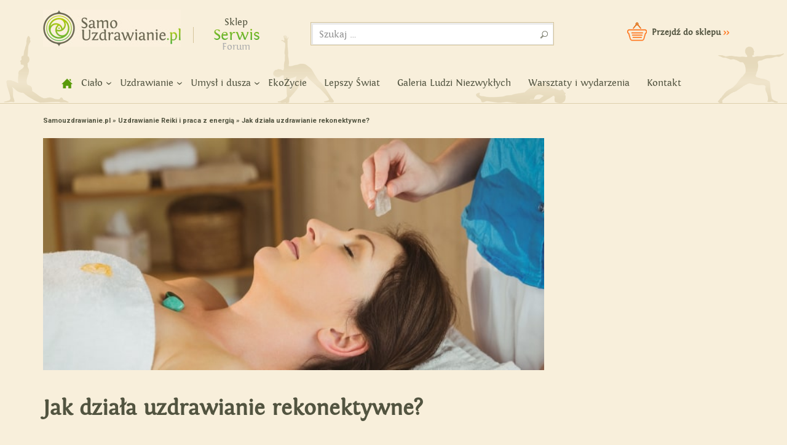

--- FILE ---
content_type: text/html; charset=UTF-8
request_url: http://samouzdrawianie.pl/uzdrawianie-rekonektywne/
body_size: 10877
content:
<!DOCTYPE html>
<!--[if IE 7]>
<html class="ie ie7" lang="pl-PL">
<![endif]-->
<!--[if IE 8]>
<html class="ie ie8" lang="pl-PL">
<![endif]-->
<!--[if !(IE 7) | !(IE 8) ]><!-->
<html lang="pl-PL">
<!--<![endif]-->
<head>
	<meta charset="UTF-8">
	<meta name="viewport" content="width=device-width">
	<title>Jak działa uzdrawianie rekonektywne?</title>
	<link rel="profile" href="http://gmpg.org/xfn/11">
	<link rel="pingback" href="http://samouzdrawianie.pl/xmlrpc.php">
	<!--[if lt IE 9]>
	<script src="http://samouzdrawianie.pl/wp-content/themes/samouzdrawianie/js/html5.js"></script>
	<![endif]-->
	<meta name='robots' content='index, follow, max-image-preview:large, max-snippet:-1, max-video-preview:-1' />

	<!-- This site is optimized with the Yoast SEO plugin v20.11 - https://yoast.com/wordpress/plugins/seo/ -->
	<meta name="description" content="Sprawdź, na czym polega uzdrawianie rekonektywne i jak wygląda sesja. &gt;&gt;" />
	<link rel="canonical" href="https://samouzdrawianie.pl/uzdrawianie-rekonektywne/" />
	<meta property="og:locale" content="pl_PL" />
	<meta property="og:type" content="article" />
	<meta property="og:title" content="Jak działa uzdrawianie rekonektywne?" />
	<meta property="og:description" content="Sprawdź, na czym polega uzdrawianie rekonektywne i jak wygląda sesja. &gt;&gt;" />
	<meta property="og:url" content="https://samouzdrawianie.pl/uzdrawianie-rekonektywne/" />
	<meta property="og:site_name" content="Samouzdrawianie - Zmień swoje życie!" />
	<meta property="article:published_time" content="2020-03-30T05:29:49+00:00" />
	<meta property="article:modified_time" content="2020-03-19T14:22:41+00:00" />
	<meta property="og:image" content="https://samouzdrawianie.pl/wp-content/uploads/2020/03/uzdrawianie-rekonektywne.jpg" />
	<meta property="og:image:width" content="680" />
	<meta property="og:image:height" content="314" />
	<meta property="og:image:type" content="image/jpeg" />
	<meta name="author" content="Rafał S." />
	<meta name="twitter:label1" content="Napisane przez" />
	<meta name="twitter:data1" content="Rafał S." />
	<meta name="twitter:label2" content="Szacowany czas czytania" />
	<meta name="twitter:data2" content="3 minuty" />
	<script type="application/ld+json" class="yoast-schema-graph">{"@context":"https://schema.org","@graph":[{"@type":"WebPage","@id":"https://samouzdrawianie.pl/uzdrawianie-rekonektywne/","url":"https://samouzdrawianie.pl/uzdrawianie-rekonektywne/","name":"Jak działa uzdrawianie rekonektywne?","isPartOf":{"@id":"http://samouzdrawianie.pl/#website"},"primaryImageOfPage":{"@id":"https://samouzdrawianie.pl/uzdrawianie-rekonektywne/#primaryimage"},"image":{"@id":"https://samouzdrawianie.pl/uzdrawianie-rekonektywne/#primaryimage"},"thumbnailUrl":"http://samouzdrawianie.pl/wp-content/uploads/2020/03/uzdrawianie-rekonektywne.jpg","datePublished":"2020-03-30T05:29:49+00:00","dateModified":"2020-03-19T14:22:41+00:00","author":{"@id":"http://samouzdrawianie.pl/#/schema/person/73e238cb6e0e48d45f99f45192c41caa"},"description":"Sprawdź, na czym polega uzdrawianie rekonektywne i jak wygląda sesja. >>","breadcrumb":{"@id":"https://samouzdrawianie.pl/uzdrawianie-rekonektywne/#breadcrumb"},"inLanguage":"pl-PL","potentialAction":[{"@type":"ReadAction","target":["https://samouzdrawianie.pl/uzdrawianie-rekonektywne/"]}]},{"@type":"ImageObject","inLanguage":"pl-PL","@id":"https://samouzdrawianie.pl/uzdrawianie-rekonektywne/#primaryimage","url":"http://samouzdrawianie.pl/wp-content/uploads/2020/03/uzdrawianie-rekonektywne.jpg","contentUrl":"http://samouzdrawianie.pl/wp-content/uploads/2020/03/uzdrawianie-rekonektywne.jpg","width":680,"height":314,"caption":"Uzdrawianie rekonektywne - co to jest"},{"@type":"BreadcrumbList","@id":"https://samouzdrawianie.pl/uzdrawianie-rekonektywne/#breadcrumb","itemListElement":[{"@type":"ListItem","position":1,"name":"samouzdrawianie.pl","item":"http://samouzdrawianie.pl/"},{"@type":"ListItem","position":2,"name":"Alternatywne metody uzdrawiania","item":"http://samouzdrawianie.pl/uzdrawianie/"},{"@type":"ListItem","position":3,"name":"Reiki i praca z energią","item":"http://samouzdrawianie.pl/uzdrawianie/reiki-i-praca-z-energia/"},{"@type":"ListItem","position":4,"name":"Jak działa uzdrawianie rekonektywne?"}]},{"@type":"WebSite","@id":"http://samouzdrawianie.pl/#website","url":"http://samouzdrawianie.pl/","name":"Samouzdrawianie - Zmień swoje życie!","description":"Uzdrawianie duszy i ciała","potentialAction":[{"@type":"SearchAction","target":{"@type":"EntryPoint","urlTemplate":"http://samouzdrawianie.pl/?s={search_term_string}"},"query-input":"required name=search_term_string"}],"inLanguage":"pl-PL"},{"@type":"Person","@id":"http://samouzdrawianie.pl/#/schema/person/73e238cb6e0e48d45f99f45192c41caa","name":"Rafał S.","image":{"@type":"ImageObject","inLanguage":"pl-PL","@id":"http://samouzdrawianie.pl/#/schema/person/image/","url":"http://1.gravatar.com/avatar/14de826a5d73d87e9b3366f4aac2173d?s=96&d=mm&r=g","contentUrl":"http://1.gravatar.com/avatar/14de826a5d73d87e9b3366f4aac2173d?s=96&d=mm&r=g","caption":"Rafał S."}}]}</script>
	<!-- / Yoast SEO plugin. -->


<link rel='dns-prefetch' href='//fonts.googleapis.com' />
<link rel="alternate" type="application/rss+xml" title="Samouzdrawianie - Zmień swoje życie! &raquo; Kanał z wpisami" href="http://samouzdrawianie.pl/feed/" />
<link rel="alternate" type="application/rss+xml" title="Samouzdrawianie - Zmień swoje życie! &raquo; Kanał z komentarzami" href="http://samouzdrawianie.pl/comments/feed/" />
<link rel="alternate" type="application/rss+xml" title="Samouzdrawianie - Zmień swoje życie! &raquo; Jak działa uzdrawianie rekonektywne? Kanał z komentarzami" href="http://samouzdrawianie.pl/uzdrawianie-rekonektywne/feed/" />
<script type="text/javascript">
/* <![CDATA[ */
window._wpemojiSettings = {"baseUrl":"https:\/\/s.w.org\/images\/core\/emoji\/15.0.3\/72x72\/","ext":".png","svgUrl":"https:\/\/s.w.org\/images\/core\/emoji\/15.0.3\/svg\/","svgExt":".svg","source":{"concatemoji":"http:\/\/samouzdrawianie.pl\/wp-includes\/js\/wp-emoji-release.min.js?ver=6.5.7"}};
/*! This file is auto-generated */
!function(i,n){var o,s,e;function c(e){try{var t={supportTests:e,timestamp:(new Date).valueOf()};sessionStorage.setItem(o,JSON.stringify(t))}catch(e){}}function p(e,t,n){e.clearRect(0,0,e.canvas.width,e.canvas.height),e.fillText(t,0,0);var t=new Uint32Array(e.getImageData(0,0,e.canvas.width,e.canvas.height).data),r=(e.clearRect(0,0,e.canvas.width,e.canvas.height),e.fillText(n,0,0),new Uint32Array(e.getImageData(0,0,e.canvas.width,e.canvas.height).data));return t.every(function(e,t){return e===r[t]})}function u(e,t,n){switch(t){case"flag":return n(e,"\ud83c\udff3\ufe0f\u200d\u26a7\ufe0f","\ud83c\udff3\ufe0f\u200b\u26a7\ufe0f")?!1:!n(e,"\ud83c\uddfa\ud83c\uddf3","\ud83c\uddfa\u200b\ud83c\uddf3")&&!n(e,"\ud83c\udff4\udb40\udc67\udb40\udc62\udb40\udc65\udb40\udc6e\udb40\udc67\udb40\udc7f","\ud83c\udff4\u200b\udb40\udc67\u200b\udb40\udc62\u200b\udb40\udc65\u200b\udb40\udc6e\u200b\udb40\udc67\u200b\udb40\udc7f");case"emoji":return!n(e,"\ud83d\udc26\u200d\u2b1b","\ud83d\udc26\u200b\u2b1b")}return!1}function f(e,t,n){var r="undefined"!=typeof WorkerGlobalScope&&self instanceof WorkerGlobalScope?new OffscreenCanvas(300,150):i.createElement("canvas"),a=r.getContext("2d",{willReadFrequently:!0}),o=(a.textBaseline="top",a.font="600 32px Arial",{});return e.forEach(function(e){o[e]=t(a,e,n)}),o}function t(e){var t=i.createElement("script");t.src=e,t.defer=!0,i.head.appendChild(t)}"undefined"!=typeof Promise&&(o="wpEmojiSettingsSupports",s=["flag","emoji"],n.supports={everything:!0,everythingExceptFlag:!0},e=new Promise(function(e){i.addEventListener("DOMContentLoaded",e,{once:!0})}),new Promise(function(t){var n=function(){try{var e=JSON.parse(sessionStorage.getItem(o));if("object"==typeof e&&"number"==typeof e.timestamp&&(new Date).valueOf()<e.timestamp+604800&&"object"==typeof e.supportTests)return e.supportTests}catch(e){}return null}();if(!n){if("undefined"!=typeof Worker&&"undefined"!=typeof OffscreenCanvas&&"undefined"!=typeof URL&&URL.createObjectURL&&"undefined"!=typeof Blob)try{var e="postMessage("+f.toString()+"("+[JSON.stringify(s),u.toString(),p.toString()].join(",")+"));",r=new Blob([e],{type:"text/javascript"}),a=new Worker(URL.createObjectURL(r),{name:"wpTestEmojiSupports"});return void(a.onmessage=function(e){c(n=e.data),a.terminate(),t(n)})}catch(e){}c(n=f(s,u,p))}t(n)}).then(function(e){for(var t in e)n.supports[t]=e[t],n.supports.everything=n.supports.everything&&n.supports[t],"flag"!==t&&(n.supports.everythingExceptFlag=n.supports.everythingExceptFlag&&n.supports[t]);n.supports.everythingExceptFlag=n.supports.everythingExceptFlag&&!n.supports.flag,n.DOMReady=!1,n.readyCallback=function(){n.DOMReady=!0}}).then(function(){return e}).then(function(){var e;n.supports.everything||(n.readyCallback(),(e=n.source||{}).concatemoji?t(e.concatemoji):e.wpemoji&&e.twemoji&&(t(e.twemoji),t(e.wpemoji)))}))}((window,document),window._wpemojiSettings);
/* ]]> */
</script>
<style id='wp-emoji-styles-inline-css' type='text/css'>

	img.wp-smiley, img.emoji {
		display: inline !important;
		border: none !important;
		box-shadow: none !important;
		height: 1em !important;
		width: 1em !important;
		margin: 0 0.07em !important;
		vertical-align: -0.1em !important;
		background: none !important;
		padding: 0 !important;
	}
</style>
<link rel='stylesheet' id='crp-style-rounded-thumbs-css' href='http://samouzdrawianie.pl/wp-content/plugins/contextual-related-posts/css/rounded-thumbs.min.css?ver=3.3.3' type='text/css' media='all' />
<style id='crp-style-rounded-thumbs-inline-css' type='text/css'>

			.crp_related.crp-rounded-thumbs a {
			  width: 255px;
			  height: 164px;
			  text-decoration: none;
			}
			.crp_related.crp-rounded-thumbs img {
			  max-width: 255px;
			  margin: auto;
			}
			.crp_related.crp-rounded-thumbs .crp_title {
			  width: 100%;
			}
			
</style>
<link rel='stylesheet' id='wp-tell-a-friend-popup-form-css' href='http://samouzdrawianie.pl/wp-content/plugins/wp-tell-a-friend-popup-form/tell-a-friend.css?ver=6.5.7' type='text/css' media='all' />
<link rel='stylesheet' id='samouzdrawianie-lato-css' href='//fonts.googleapis.com/css?family=Lato%3A300%2C400%2C700%2C900%2C300italic%2C400italic%2C700italic' type='text/css' media='all' />
<link rel='stylesheet' id='genericons-css' href='http://samouzdrawianie.pl/wp-content/themes/samouzdrawianie/genericons/genericons.css?ver=3.0.2' type='text/css' media='all' />
<link rel='stylesheet' id='samouzdrawianie-style-css' href='http://samouzdrawianie.pl/wp-content/themes/samouzdrawianie/style.css?ver=6.5.7' type='text/css' media='all' />
<!--[if lt IE 9]>
<link rel='stylesheet' id='samouzdrawianie-ie-css' href='http://samouzdrawianie.pl/wp-content/themes/samouzdrawianie/css/ie.css?ver=20131205' type='text/css' media='all' />
<![endif]-->
<link rel='stylesheet' id='mobile1180-css' href='http://samouzdrawianie.pl/wp-content/themes/samouzdrawianie/style_1180.css?ver=6.5.7' type='text/css' media='all' />
<link rel='stylesheet' id='mobile960-css' href='http://samouzdrawianie.pl/wp-content/themes/samouzdrawianie/style_960.css?ver=6.5.7' type='text/css' media='all' />
<link rel='stylesheet' id='mobile768-css' href='http://samouzdrawianie.pl/wp-content/themes/samouzdrawianie/style_768.css?ver=6.5.7' type='text/css' media='all' />
<link rel='stylesheet' id='mobile480-css' href='http://samouzdrawianie.pl/wp-content/themes/samouzdrawianie/style_640.css?ver=6.5.7' type='text/css' media='all' />
<link rel='stylesheet' id='mobile320-css' href='http://samouzdrawianie.pl/wp-content/themes/samouzdrawianie/style_320.css?ver=6.5.7' type='text/css' media='all' />
<link rel='stylesheet' id='jquery.lightbox.min.css-css' href='http://samouzdrawianie.pl/wp-content/plugins/wp-jquery-lightbox/styles/lightbox.min.pl_PL.css?ver=1.4.8.2' type='text/css' media='all' />
<link rel='stylesheet' id='tw-recent-posts-widget-css' href='http://samouzdrawianie.pl/wp-content/plugins/tw-recent-posts-widget/tw-recent-posts-widget.css?ver=1.0.5' type='text/css' media='screen' />
<script type="text/javascript" src="http://samouzdrawianie.pl/wp-content/plugins/wp-tell-a-friend-popup-form/tell-a-friend-form.js?ver=6.5.7" id="tell-a-friend-form-js"></script>
<script type="text/javascript" src="http://samouzdrawianie.pl/wp-content/plugins/wp-tell-a-friend-popup-form/tell-a-friend-popup.js?ver=6.5.7" id="tell-a-friend-popup-js"></script>
<script type="text/javascript" src="http://samouzdrawianie.pl/wp-includes/js/jquery/jquery.min.js?ver=3.7.1" id="jquery-core-js"></script>
<script type="text/javascript" src="http://samouzdrawianie.pl/wp-includes/js/jquery/jquery-migrate.min.js?ver=3.4.1" id="jquery-migrate-js"></script>
<link rel="https://api.w.org/" href="http://samouzdrawianie.pl/wp-json/" /><link rel="alternate" type="application/json" href="http://samouzdrawianie.pl/wp-json/wp/v2/posts/10032" /><link rel="EditURI" type="application/rsd+xml" title="RSD" href="http://samouzdrawianie.pl/xmlrpc.php?rsd" />
<link rel='shortlink' href='http://samouzdrawianie.pl/?p=10032' />
<link rel="alternate" type="application/json+oembed" href="http://samouzdrawianie.pl/wp-json/oembed/1.0/embed?url=http%3A%2F%2Fsamouzdrawianie.pl%2Fuzdrawianie-rekonektywne%2F" />
<link rel="alternate" type="text/xml+oembed" href="http://samouzdrawianie.pl/wp-json/oembed/1.0/embed?url=http%3A%2F%2Fsamouzdrawianie.pl%2Fuzdrawianie-rekonektywne%2F&#038;format=xml" />
<script type='text/javascript' data-cfasync='false'>var _mmunch = {'front': false, 'page': false, 'post': false, 'category': false, 'author': false, 'search': false, 'attachment': false, 'tag': false};_mmunch['post'] = true; _mmunch['postData'] = {"ID":10032,"post_name":"uzdrawianie-rekonektywne","post_title":"Jak dzia\u0142a uzdrawianie rekonektywne?","post_type":"post","post_author":"13","post_status":"publish"}; _mmunch['postCategories'] = [{"term_id":10,"name":"Reiki i praca z energi\u0105","slug":"reiki-i-praca-z-energia","term_group":0,"term_taxonomy_id":10,"taxonomy":"category","description":"","parent":8,"count":10,"filter":"raw","term_order":"0","cat_ID":10,"category_count":10,"category_description":"","cat_name":"Reiki i praca z energi\u0105","category_nicename":"reiki-i-praca-z-energia","category_parent":8}]; _mmunch['postTags'] = false; _mmunch['postAuthor'] = {"name":"Rafa\u0142 S.","ID":13};</script><script data-cfasync="false" src="//a.mailmunch.co/app/v1/site.js" id="mailmunch-script" data-plugin="mc_mm" data-mailmunch-site-id="385077" async></script>
<!--BEGIN: TRACKING CODE MANAGER (v2.0.16) BY INTELLYWP.COM IN HEAD//-->
<script>(function() {
var _fbq = window._fbq || (window._fbq = []);
if (!_fbq.loaded) {
var fbds = document.createElement('script');
fbds.async = true;
fbds.src = '//connect.facebook.net/en_US/fbds.js';
var s = document.getElementsByTagName('script')[0];
s.parentNode.insertBefore(fbds, s);
_fbq.loaded = true;
}
_fbq.push(['addPixelId', '1190081057684397']);
})();
window._fbq = window._fbq || [];
window._fbq.push(['track', 'PixelInitialized', {}]);
</script>
<noscript><img height="1" width="1" alt="" src="https://www.facebook.com/tr?id=1190081057684397&ev=PixelInitialized" /></noscript>
<!--END: https://wordpress.org/plugins/tracking-code-manager IN HEAD//--><script type="text/javascript" src="http://samouzdrawianie.pl/wp-includes/js/tw-sack.min.js?ver=1.6.1" id="sack-js"></script>
	<style type="text/css" media="screen">
		@import url(https://fonts.googleapis.com/css?family=Roboto:700&subset=latin-ext);
	</style>
	<div id="fb-root"></div>
<script>(function(d, s, id) {
  var js, fjs = d.getElementsByTagName(s)[0];
  if (d.getElementById(id)) return;
  js = d.createElement(s); js.id = id;
  js.src = "//connect.facebook.net/pl_PL/all.js#xfbml=1";
  fjs.parentNode.insertBefore(js, fjs);
}(document, 'script', 'facebook-jssdk'));
/*
jQuery(window).load(function () {
var head = jQuery("aside.facebook iframe").contents().find("head");
var css = '<style type="text/css">' +
          'div.pluginFacepileConnectConnected ul.uiList li{outline:1px solid red;} ' +
          '</style>';
jQuery(head).append(css);
});*/
/*
jQuery("iframe#fb-box").ready(function (){
var head = jQuery("iframe#fb-box").contents().find("head");
var css = '<style type="text/css">' +
          'div.pluginFacepile ul.uiList li{outline:1px solid red;} ' +
          '</style>';
jQuery(head).append(css);
});
*/
</script>
<meta name="google-site-verification" content="nWWaZ_ZcNLnv8ULpkETEqksCg7IDr1AwRPW8efyw1gw" />
<script type="text/javascript">

  var _gaq = _gaq || [];
  _gaq.push(['_setAccount', 'UA-30658108-1']);
  _gaq.push(['_trackPageview']);

  (function() {
    var ga = document.createElement('script'); ga.type = 'text/javascript'; ga.async = true;
    ga.src = ('https:' == document.location.protocol ? 'https://ssl' : 'http://www') + '.google-analytics.com/ga.js';
    var s = document.getElementsByTagName('script')[0]; s.parentNode.insertBefore(ga, s);
  })();

</script>
</head>

<body class="post-template-default single single-post postid-10032 single-format-standard group-blog masthead-fixed singular">
	<div id="fb-root"></div>
<script>(function(d, s, id) {
  var js, fjs = d.getElementsByTagName(s)[0];
  if (d.getElementById(id)) return;
  js = d.createElement(s); js.id = id;
  js.src = "//connect.facebook.net/pl_PL/all.js#xfbml=1&appId=731717200177313";
  fjs.parentNode.insertBefore(js, fjs);
}(document, 'script', 'facebook-jssdk'));</script>
	<div id="screen-res">res:</div>
<div id="page" class="hfeed site">
	
	<header id="masthead" class="site-header" role="banner">
		<div class="header-main">
			<h1 class="site-title"><a href="http://samouzdrawianie.pl/" rel="home">Samouzdrawianie - Zmień swoje życie!</a></h1>
			<div id="header-fb-like-button">
			
			<div class="fb-like" data-href="https://www.facebook.com/SamoUzdrawianie" data-width="120" data-layout="button_count" data-action="like" data-show-faces="false" data-share="true"></div>
			</div>
                        
                        <div id="site-switcher">
                            <ul>
                                <li><a href="https://www.bee.pl/">Sklep</a></li>
                                <li class="active">Serwis</li>
                                <li><a href="" style="color: rgb(175, 175, 175)" title="Dostępne wkrótce">Forum</a></li>
                            </ul>
                        </div>
                        
                        <div id="search-container">
                            <div class="search-box">
                                    <form role="search" method="get" class="search-form" action="http://samouzdrawianie.pl/">
				<label>
					<span class="screen-reader-text">Szukaj:</span>
					<input type="search" class="search-field" placeholder="Szukaj &hellip;" value="" name="s" />
				</label>
				<input type="submit" class="search-submit" value="Szukaj" />
			</form> </div>
                        </div>
                        
                        <div id="header-cart">
                            <a href="https://www.bee.pl/">Przejdź do sklepu <span>>></span></a>
                        </div>
                        
			<nav id="primary-navigation" class="site-navigation primary-navigation" role="navigation">
				<div id="menu-header-mobile"><div id="menu-header-mobile-container" class="collapse">Menu</div></div>
				<div class="menu-menu-container"><ul id="menu-menu" class="nav-menu"><li id="menu-item-5004" class="menu-item menu-item-type-custom menu-item-object-custom menu-item-home menu-item-5004"><a title="Strona główna" href="http://samouzdrawianie.pl">home</a></li>
<li id="menu-item-33" class="menu-item menu-item-type-taxonomy menu-item-object-category menu-item-has-children menu-item-33"><a href="http://samouzdrawianie.pl/cialo/">Ciało</a>
<ul class="sub-menu">
	<li id="menu-item-36" class="menu-item menu-item-type-taxonomy menu-item-object-category menu-item-36"><a href="http://samouzdrawianie.pl/cialo/sposoby-na-zdrowie/">Sposoby na zdrowie</a></li>
	<li id="menu-item-897" class="menu-item menu-item-type-taxonomy menu-item-object-category menu-item-897"><a href="http://samouzdrawianie.pl/cialo/joga/">Joga</a></li>
	<li id="menu-item-37" class="menu-item menu-item-type-taxonomy menu-item-object-category menu-item-37"><a href="http://samouzdrawianie.pl/cialo/odchudzanie/">Odchudzanie</a></li>
	<li id="menu-item-35" class="menu-item menu-item-type-taxonomy menu-item-object-category menu-item-35"><a href="http://samouzdrawianie.pl/cialo/oczyszczanie-organizmu/">Oczyszczanie organizmu</a></li>
	<li id="menu-item-34" class="menu-item menu-item-type-taxonomy menu-item-object-category menu-item-34"><a href="http://samouzdrawianie.pl/cialo/zdrowe-odzywianie/">Zdrowe odżywianie</a></li>
	<li id="menu-item-270" class="menu-item menu-item-type-taxonomy menu-item-object-category menu-item-270"><a href="http://samouzdrawianie.pl/cialo/super-zywnosc/">Super żywność</a></li>
	<li id="menu-item-5109" class="menu-item menu-item-type-taxonomy menu-item-object-category menu-item-5109"><a href="http://samouzdrawianie.pl/cialo/piec-przemian-zajmij-sie-swoim-cialem2/">Pięć Przemian</a></li>
</ul>
</li>
<li id="menu-item-38" class="menu-item menu-item-type-taxonomy menu-item-object-category current-post-ancestor menu-item-has-children menu-item-38"><a href="http://samouzdrawianie.pl/uzdrawianie/">Uzdrawianie</a>
<ul class="sub-menu">
	<li id="menu-item-39" class="menu-item menu-item-type-taxonomy menu-item-object-category menu-item-39"><a href="http://samouzdrawianie.pl/uzdrawianie/akupunktura-akupresura-refleksologia/">Akupunktura, akupresura, refleksologia</a></li>
	<li id="menu-item-40" class="menu-item menu-item-type-taxonomy menu-item-object-category current-post-ancestor current-menu-parent current-post-parent menu-item-40"><a href="http://samouzdrawianie.pl/uzdrawianie/reiki-i-praca-z-energia/">Reiki i praca z energią</a></li>
	<li id="menu-item-42" class="menu-item menu-item-type-taxonomy menu-item-object-category menu-item-42"><a href="http://samouzdrawianie.pl/uzdrawianie/radykalne-wybaczanie/">Radykalne wybaczanie</a></li>
	<li id="menu-item-44" class="menu-item menu-item-type-taxonomy menu-item-object-category menu-item-44"><a href="http://samouzdrawianie.pl/cialo/masaz-i-praca-z-cialem/">Masaż i praca z ciałem</a></li>
	<li id="menu-item-845" class="menu-item menu-item-type-taxonomy menu-item-object-category menu-item-845"><a href="http://samouzdrawianie.pl/uzdrawianie/medycyna-dalekiego-wschodu/">Medycyna Dalekiego Wschodu</a></li>
	<li id="menu-item-5110" class="menu-item menu-item-type-taxonomy menu-item-object-category menu-item-5110"><a href="http://samouzdrawianie.pl/uzdrawianie/leczenie-i-profilaktyka-raka/">Leczenie i profilaktyka raka</a></li>
	<li id="menu-item-5111" class="menu-item menu-item-type-taxonomy menu-item-object-category menu-item-5111"><a href="http://samouzdrawianie.pl/uzdrawianie/szamanizm-i-huna/">Szamanizm i huna</a></li>
	<li id="menu-item-5112" class="menu-item menu-item-type-taxonomy menu-item-object-category menu-item-5112"><a href="http://samouzdrawianie.pl/uzdrawianie/uzdrawianie-dzwiekiem-alternatywne-metody-uzdrawiania/">Uzdrawianie dźwiękiem</a></li>
</ul>
</li>
<li id="menu-item-45" class="menu-item menu-item-type-taxonomy menu-item-object-category menu-item-has-children menu-item-45"><a href="http://samouzdrawianie.pl/umysl-i-dusza/">Umysł i dusza</a>
<ul class="sub-menu">
	<li id="menu-item-46" class="menu-item menu-item-type-taxonomy menu-item-object-category menu-item-46"><a href="http://samouzdrawianie.pl/umysl-i-dusza/moc-umyslu/">Moc umysłu</a></li>
	<li id="menu-item-47" class="menu-item menu-item-type-taxonomy menu-item-object-category menu-item-47"><a href="http://samouzdrawianie.pl/umysl-i-dusza/psychika-i-dusza/">Psychika i dusza</a></li>
	<li id="menu-item-48" class="menu-item menu-item-type-taxonomy menu-item-object-category menu-item-48"><a href="http://samouzdrawianie.pl/umysl-i-dusza/relacje-miedzyludzkie/">Relacje międzyludzkie</a></li>
</ul>
</li>
<li id="menu-item-49" class="menu-item menu-item-type-taxonomy menu-item-object-category menu-item-49"><a href="http://samouzdrawianie.pl/ekozycie/">EkoŻycie</a></li>
<li id="menu-item-5108" class="menu-item menu-item-type-taxonomy menu-item-object-category menu-item-5108"><a href="http://samouzdrawianie.pl/lepszy-swiat/">Lepszy Świat</a></li>
<li id="menu-item-5106" class="menu-item menu-item-type-taxonomy menu-item-object-category menu-item-5106"><a href="http://samouzdrawianie.pl/galeria-ludzi-niezwyklych/">Galeria Ludzi Niezwykłych</a></li>
<li id="menu-item-5107" class="menu-item menu-item-type-taxonomy menu-item-object-category menu-item-5107"><a href="http://samouzdrawianie.pl/warsztaty-wydarzenia/">Warsztaty i wydarzenia</a></li>
<li id="menu-item-1176" class="menu-item menu-item-type-post_type menu-item-object-page menu-item-1176"><a href="http://samouzdrawianie.pl/kontakt/">Kontakt</a></li>
</ul></div>			</nav>
		</div>

		
	</header><!-- #masthead -->

	<div id="main" class="site-main"><div id="main-content" class="main-content post-content">

	<div id="primary" class="content-area">
		<div class="breadcrumbs"><a href="http://samouzdrawianie.pl">Samouzdrawianie.pl</a> <span class="separator">&raquo;</span> <a href="http://samouzdrawianie.pl/uzdrawianie/" title="Uzdrawianie">Uzdrawianie</a> <a href="http://samouzdrawianie.pl/uzdrawianie/reiki-i-praca-z-energia/" title="Reiki i praca z energią">Reiki i praca z energią</a>  <span class="separator">&raquo;</span> <span class="actual">Jak działa uzdrawianie rekonektywne?</span></div>	
		<div class="post-image">
			<img src="http://samouzdrawianie.pl/wp-content/uploads/2020/03/uzdrawianie-rekonektywne.jpg" class="h" alt="Jak działa uzdrawianie rekonektywne?"/>		</div>
		
		<div id="content" class="site-content" role="main">
			<article id="post-10032" class="post-10032 post type-post status-publish format-standard has-post-thumbnail hentry category-reiki-i-praca-z-energia">
	<h2 class="entry-title">Jak działa uzdrawianie rekonektywne?</h2>	
	<div class="article-left">
		<div class="fb-like" data-href="http://samouzdrawianie.pl/uzdrawianie-rekonektywne/" data-layout="button_count" data-action="like" data-show-faces="false" data-share="false"></div>
		
		<span class="entry-author">
			<span class="label">Autor:</span><span class="author vcard"><span class="fn">Rafał S.</span></span>
		</span>
		<span class="entry-date"><span class="label">Data publikacji:</span><a href="http://samouzdrawianie.pl/uzdrawianie-rekonektywne/" rel="bookmark"><time class="entry-date date updated" datetime="2020-03-30T07:29:49+02:00">30 marca 2020</time></a></span>		
		
				<span class="comments-link"><a href="http://samouzdrawianie.pl/uzdrawianie-rekonektywne/#respond"><span class="dsq-postid" data-dsqidentifier="10032 https://www.samouzdrawianie.pl/?p=10032">Dodaj komentarz</span></a></span>
		
	</div>
	<div class="article-right">
		
		<div class='mailmunch-forms-before-post' style='display: none !important;'></div><p style="text-align: justify;">W sytuacjach, kiedy szukamy alternatywnych metod rekonwalescencji, warto zasięgnąć informacji na temat tego,<strong> czym jest uzdrawianie rekonektywne. </strong> Ta forma powracania do sił  może być też dodatkowym wsparciem dla standardowych form leczenia.</p>
<h2>Historia</h2>
<p style="text-align: justify;">Dr Eric Pearl prowadził praktykę uzdrowiciela przez 12 lat. Jego zabiegi przynosiły pacjentom nieznane, metafizyczne odczucia. Podczas wykonywanych sesji czuli się błogo, ogarniała ich niewyobrażalna radość, dostrzegali świetliste osoby w pomieszczeniu, w którym przebywali. Obcowanie z nim przynosiło ulgę, prowadziło do całkowitego uleczenia ciężkich chorób, schorzeń związanych z nowotworem i AIDS.</p>
<p style="text-align: justify;">Uzdrowiciel, chcąc wykorzystać swój potencjał i przekazać zdolności innym ludziom od kilku lat prowadzi szkolenia dla wszystkich osób, które chcą tak jak on, przekazywać pozytywne wibracje i wpływać pozytywnie na stan pacjentów. Udało mu się odwiedzić już 68 krajów i wytypować 40 tysięcy swoich następców.</p>
<p style="text-align: justify;">Uzdrowienie traktowane jest jako podróż, a nie cel. Każdy pacjent potrzebuje indywidualnego podejścia, w innym czasie udaje się do niego dotrzeć i sprawić, by proces terapeutyczny zaczął działać.</p>
<div class="article-right">
<p><a href="http://samouzdrawianie.pl/bsm-na-czym-polega-ta-metoda-uzdrawiania-i-jak-to-zrobic-samemu/"><strong>⇨ Na czym polega uzdrawianie BSM?</strong></a></p>
</div>
<h2>Uzdrawianie rekonektywne &#8211; co to jest i jak działa?</h2>
<p style="text-align: justify;">Uzdrawianie rekonektywne jest stosunkowo nową formą leczenia. <strong>Osoba terapeuty stanowi kanał dla przepływu wibracji Universum, które jest istotą światła, energii i wszelkiej informacji.</strong> Energia jest odbierana przez uzdrowiciela, nie może on nią kierować, bo wchodzi ona w synchronizację z energią osoby uzdrawianej. Jest to sposób na indywidualną transformację.</p>
<p style="text-align: justify;">Forma leczenia jest dopasowana do potrzeb osoby chorej.  Podczas wizyty pacjent kładzie się na stole do masażu, jego oczy są zamknięte. W pomieszczeniu nie występują dodatkowe bodźce dźwiękowe, świetlne i zapachowe, ale mogą wytworzyć się samoczynnie i być dostrzeżone w czasie sesji przez osobę, która potrzebuje uzdrowienia.</p><div class='mailmunch-forms-in-post-middle' style='display: none !important;'></div>
<p style="text-align: justify;">Osoba lecząca, czyli healer, nie dotyka osoby leczonej.</p>
<h2>Zabieg &#8211; przebieg i efekty</h2>
<p style="text-align: justify;">Podczas 30 &#8211; 40-minutowego zabiegu pacjent może odczuwać radość, spokój, poczucie szczęścia, lekkość, może mu się wydawać, że się wznosi, może mieć uczucie mrowienia, gorąca, zimna. Wszystko to jest kwestią indywidualną, każdy inaczej odbiera energię. Może odczuwać zapachy, widzieć światło, czuć dotyk &#8211; mimo, że terapeuta nie będzie miał z nim kontaktu cielesnego.</p>
<p style="text-align: justify;">Proces uzdrawiania zostaje otwarty, nie kończy się w czasie zejścia ze stołu i zakończenia sesji. Może trwać wiele dni i być wspierany przez kolejne wizyty. Najlepszą postawą pacjenta jest otwartość i poddanie się zmianom, które zaczną się dokonywać w wyniku przekazania energii.</p>
<p><a href="http://samouzdrawianie.pl/holistyczna-metoda-samouzdrawia/"><strong>⇨ Jak działa Holistyczna Metoda Samouzdrawiania? Sprawdź, jak przeprowadzić sesję</strong></a></p>
<p style="text-align: justify;">Po ok. trzech zabiegach następuje uzdrowienie, ale nie musi ono się odbywać na płaszczyźnie, której oczekuje chory. Zmiany nie zawsze zachodzą w sferze fizycznej. Leczone i naprawiane są także mentalność, emocje i uczucia. Możliwe jest usunięcie bólu, choć pacjent równie dobrze może osiągnąć równowagę umysłową i poczucie harmonii, które będą go wspierać w samodzielnej walce z fizycznymi dolegliwościami.</p>
</div>
<div class="article-bottom">
<div class="extra_info"></div>
</p><div class='mailmunch-forms-after-post' style='display: none !important;'></div><div class="fb-like" data-href="http://samouzdrawianie.pl/uzdrawianie-rekonektywne/" data-layout="button_count" data-action="like" data-show-faces="false" data-share="false"></div>	</div>
</article>


<div id="disqus_thread"></div>
<div id="related_posts"><article id="post-10451" class="post-10451 post type-post status-publish format-standard has-post-thumbnail hentry category-psychika-i-dusza item_1"><a class="post-thumbnail" href="http://samouzdrawianie.pl/nerwica-czyli-potoczne-okreslenie-pod-ktorym-moga-ukrywac-sie-rozne-problemy-natury-psychicznej/"><img src="http://samouzdrawianie.pl/wp-content/uploads/2023/01/nerwica-01-255x164.jpeg" class="h" alt="Nerwica, czyli potoczne określenie, pod którym mogą ukrywać się różne problemy natury psychicznej"/></a><header class="entry-header"><div class="entry-meta-cat">
					<span class="cat-links"><a href="http://samouzdrawianie.pl/uzdrawianie/reiki-i-praca-z-energia/" rel="category tag">Reiki i praca z energią</a></span>
				</div><h3 class="entry-title"><a href="http://samouzdrawianie.pl/nerwica-czyli-potoczne-okreslenie-pod-ktorym-moga-ukrywac-sie-rozne-problemy-natury-psychicznej/" rel="bookmark">Nerwica, czyli potoczne określenie, pod którym mogą ukrywać się różne problemy natury psychicznej</a></h3><div class="entry-meta"><span class="entry-date">3 stycznia 2023</span></div></header><div class="entry-content"><p>Nerwica to potoczne określenie, które dawniej stosowano w psychiatrii. Obecnie nie jest używane przez profesjonalistów, jednak wciąż funkcjonuje w języku potocznym. Odnosi się przy tym do wielu różnych problemów, zaburzeń i chorób, przez co staje �</p></div></article><article id="post-10459" class="post-10459 post type-post status-publish format-standard has-post-thumbnail hentry category-cialo category-sposoby-na-zdrowie item_2"><a class="post-thumbnail" href="http://samouzdrawianie.pl/tran-w-tabletkach-dla-dzieci-co-warto-wiedziec/"><img src="http://samouzdrawianie.pl/wp-content/uploads/2023/08/tran-w-tabletkach-255x164.jpg" class="h" alt="Tran w tabletkach dla dzieci &#8211; co warto wiedzieć?"/></a><header class="entry-header"><div class="entry-meta-cat">
					<span class="cat-links"><a href="http://samouzdrawianie.pl/uzdrawianie/reiki-i-praca-z-energia/" rel="category tag">Reiki i praca z energią</a></span>
				</div><h3 class="entry-title"><a href="http://samouzdrawianie.pl/tran-w-tabletkach-dla-dzieci-co-warto-wiedziec/" rel="bookmark">Tran w tabletkach dla dzieci &#8211; co warto wiedzieć?</a></h3><div class="entry-meta"><span class="entry-date">18 sierpnia 2023</span></div></header><div class="entry-content"><p>

Tran w tabletkach dla dzieci to suplement diety, który zdobył popularność wśród rodziców, głównie z powodu jego formy. Dzieci często preferują tabletki nad tradycyjnym płynem, ze względu na smak i wygodę podawania.


Najważniejsze informacje na temat �</p></div></article></div>		</div><!-- #content -->
	</div><!-- #primary -->
<div id="sidebar">
		
	</div>
</div>

		</div><!-- #main -->
		</div><!-- #page -->
		<footer id="colophon" class="site-footer" role="contentinfo">
			<div id="footer-box">
				<div class="column">
									</div>
				<div class="column">
									</div>
				<div class="column">
									</div>
				<div class="column">
									</div>
			</div>

			<div class="site-info">
				<p>Strona Samouzdrawianie.pl ma jedynie charakter informacyjny. Jeśli chciałbyś zmienić dotychczasowy sposób leczenia, skonsultuj się  najpierw z lekarzem.</p>
				<p>
					<span class="first">Wszelkie prawa zastrzeżone 2015</span>
					<span><a>Polityka prywatności</a></span>
					<span class="last"><a href="http://jakubmichalski.pl" target="_blank" rel="nofollow">projekt: jakubmichalski.pl</a>
				</p>
			</div><!-- .site-info -->
		</footer><!-- #colophon -->
	<script type="text/javascript" id="disqus_count-js-extra">
/* <![CDATA[ */
var countVars = {"disqusShortname":"samouzdrawianie"};
/* ]]> */
</script>
<script type="text/javascript" src="http://samouzdrawianie.pl/wp-content/plugins/disqus-comment-system/public/js/comment_count.js?ver=3.0.23" id="disqus_count-js"></script>
<script type="text/javascript" id="disqus_embed-js-extra">
/* <![CDATA[ */
var embedVars = {"disqusConfig":{"integration":"wordpress 3.0.23"},"disqusIdentifier":"10032 https:\/\/www.samouzdrawianie.pl\/?p=10032","disqusShortname":"samouzdrawianie","disqusTitle":"Jak dzia\u0142a uzdrawianie rekonektywne?","disqusUrl":"http:\/\/samouzdrawianie.pl\/uzdrawianie-rekonektywne\/","postId":"10032"};
/* ]]> */
</script>
<script type="text/javascript" src="http://samouzdrawianie.pl/wp-content/plugins/disqus-comment-system/public/js/comment_embed.js?ver=3.0.23" id="disqus_embed-js"></script>
<script type="text/javascript" src="http://samouzdrawianie.pl/wp-includes/js/comment-reply.min.js?ver=6.5.7" id="comment-reply-js" async="async" data-wp-strategy="async"></script>
<script type="text/javascript" src="http://samouzdrawianie.pl/wp-content/themes/samouzdrawianie/js/functions.js?ver=20131209" id="samouzdrawianie-script-js"></script>
<script type="text/javascript" src="http://samouzdrawianie.pl/wp-content/plugins/wp-jquery-lightbox/jquery.touchwipe.min.js?ver=1.4.8.2" id="wp-jquery-lightbox-swipe-js"></script>
<script type="text/javascript" id="wp-jquery-lightbox-js-extra">
/* <![CDATA[ */
var JQLBSettings = {"showTitle":"1","showCaption":"1","showNumbers":"1","fitToScreen":"1","resizeSpeed":"400","showDownload":"0","navbarOnTop":"0","marginSize":"0","slideshowSpeed":"4000","prevLinkTitle":"poprzedni obraz","nextLinkTitle":"nast\u0119pny obraz","closeTitle":"zamknij galeri\u0119","image":"Obraz ","of":"z","download":"Pobierz","pause":"(pause slideshow)","play":"(play slideshow)"};
var JQLBSettings = {"showTitle":"1","showCaption":"1","showNumbers":"1","fitToScreen":"1","resizeSpeed":"400","showDownload":"0","navbarOnTop":"0","marginSize":"0","slideshowSpeed":"4000","prevLinkTitle":"poprzedni obraz","nextLinkTitle":"nast\u0119pny obraz","closeTitle":"zamknij galeri\u0119","image":"Obraz ","of":"z","download":"Pobierz","pause":"(pause slideshow)","play":"(play slideshow)"};
/* ]]> */
</script>
<script type="text/javascript" src="http://samouzdrawianie.pl/wp-content/plugins/wp-jquery-lightbox/jquery.lightbox.min.js?ver=1.4.8.2" id="wp-jquery-lightbox-js"></script>
</body>
</html>

--- FILE ---
content_type: text/css
request_url: http://samouzdrawianie.pl/wp-content/themes/samouzdrawianie/style_1180.css?ver=6.5.7
body_size: 927
content:
@media only screen and (min-width: 1180px) and (max-width: 1280px) {
	#screen-res:after{ content: ">=1180px and <= 1280px"}
	
#page{ width: 100%}
#home_posts_featured, #main-content{width: 1180px; margin:0px auto;}
#home_posts_featured{ height: 386px;}
div#primary,section#primary{width: 835px;}

div#main-content #primary{width: 795px; margin-left: 20px;}
.home div#main-content #primary{width: 835px; margin-left: 0px;}
div.main-content .content-area #content article.post .article-right,div.main-content .content-area #content article.page .article-right{ width: 620px; }
div.post-content .content-area #content article.no-left .article-right,div.page-content .content-area #content article.no-left .article-right{width: 795px}
div.main-content div.post-image{ width: 815px; height: 378px;}

#home_posts_featured .layout_4.featured_0{width: 256px; height: 192px; float: left; border-right: 2px solid #fbfbf9;}
#home_posts_featured .layout_4.featured_1{width: 183px; height: 192px; float: left; }
#home_posts_featured .layout_4.featured_2{width: 737px; height: 386px; float: right;border-left: 2px solid #fbfbf9;}
#home_posts_featured .layout_4.featured_3{width: 441px; height: 192px; float: left; border-top: 2px solid #fbfbf9;}

#home_posts_featured .layout_3.featured_0{width: 439px; height: 192px; float: left;}
#home_posts_featured .layout_3.featured_1{width: 736px; height: 386px; float: right; border-left: 2px solid #fbfbf9;}
#home_posts_featured .layout_3.featured_2{width: 439px; height: 192px; float: left; border-top: 2px solid #fbfbf9;}

#home_posts_featured .layout_2.featured_0{width: 439px; height: 386px; float: left; border-left: 2px solid #fbfbf9;}
#home_posts_featured .layout_2.featured_1{width: 736px; height: 386px; float: right;}

#home_posts_featured .layout_1.featured_0{width: 1180px; height: 384px;}


#home_posts_featured .item .excerpt_category{ top:130px; }
#home_posts_featured .layout_4.featured_2 .featured_title, #home_posts_featured .layout_3.featured_1 .featured_title, #home_posts_featured .layout_2.featured_1 .featured_title{margin-top: 170px}

#home_posts_featured .layout_4.featured_0 .featured_title, #home_posts_featured .layout_4.featured_1 .featured_title, #home_posts_featured .layout_4.featured_3 .featured_title, #home_posts_featured .layout_3.featured_0 .featured_title, #home_posts_featured .layout_3.featured_2 .featured_title{margin-top:128px;}


.home div.main-content .content-area #content{padding-left: 0px;}
#content.homepage article{margin: 0px 10px 40px;}
#related_posts article.post{margin: 0px 5px 40px;}

#search-container{margin-left: 70px;}
div.category-content .content-area #content article.post div.article-right,div.category-content .content-area #content article.page div.article-right{width: 520px;}
#footer-box{width: 1180px; background-position: 1040px bottom;}
.site-info{width: 940px; padding-left: 200px; background-position-x: 10px; }
.site-info p{ text-align: right;}	
div.breadcrumbs{margin-left: 10px;}

#home_featured {clear: both;width: 775px;padding: 30px 30px;background: transparent url('images/home-featured-bg.png') top center no-repeat;height: 250px;background-size: 775px 273px}
#home_featured #featured_product_list{width: 630px; margin-left: 20px;}
#featured_product_scroll_left{ margin-left: 20px;}
#home_featured ul li h4{margin-bottom: 6px}

nav#primary-navigation{margin-left: 0px; width: 1060px;}
div.menu-menu-container ul li{padding: 0px 14px;}
}


--- FILE ---
content_type: text/css
request_url: http://samouzdrawianie.pl/wp-content/themes/samouzdrawianie/style_640.css?ver=6.5.7
body_size: 2118
content:
@media only screen and  (min-width: 640px) and (max-width: 767px) {
	#screen-res:after{ content: "> 640px and <= 767px"}
	
	#page{ width: 100%}
	
@media only screen and  (min-width: 640px) and (max-width: 679px) {	
#home_posts_featured, #main-content{width: 600px; margin:0px 20px;}}
@media only screen and  (min-width: 680px) and (max-width: 767px) {	
#home_posts_featured, #main-content{width: 600px; margin:0px auto;}
}

#home_posts_featured{ height: 252px;}
div#primary,section#primary{width: 640px; float: none}
div#main-content #primary{width: 600px; margin-left: 0px;}
div#sidebar{ width: 640px;}
.header-main{width: 640px; padding: 0px; margin: 0px auto; margin-top: 16px;}
#site-switcher{margin-left: 48px;}
nav#primary-navigation{width: 640px; margin-left: 0px;}
#category_header{width: 640px !important; height: 80px !important;}

#home_posts_featured{ display: none;}

div.newsletter-box{ margin-top:34px; width: 180px; background: transparent url('images/newslettetr-bg-clean.png') top center no-repeat; padding: 30px 20px 10px;}
div.newsletter-box .newsletter-title{font-size: 16px;}
div.newsletter-box form input[type="text"]{width: 175px; margin: 2px 0px;}
div.newsletter-box form input[type="submit"]{background: white url("images/mail-icon.png") center center no-repeat;width: 36px;padding: 0px;height: 36px;border: none;float: right;position: absolute;
margin-left: -36px;color: transparent; margin-top: 42px;}
aside.recent_post .widget-container .widget-header, body.home aside.facebook .widget-container .widget-header, aside.forum .widget-container .widget-header{background: transparent url('images/sidebar-dotted-top_240.png') top left no-repeat}
aside.recent_post .widget-container .widget-content, body.home aside.facebook .widget-container .widget-content, aside.forum .widget-container .widget-content {background: transparent url('images/sidebar-dotted-middle_240.png') top left repeat-y;}
aside.recent_post .widget-container .widget-footer, body.home aside.facebook .widget-container .widget-footer, aside.forum .widget-container .widget-footer {background: transparent url('images/sidebar-dotted-bottom_240.png') bottom left no-repeat;height: 23px;padding-top: 0px;}
.widget .widget-container .widget-header, .widget .widget-container .widget-content, .widget .widget-container .widget-footer{width: 200px;}
#sidebar aside.widget .widget-title{font-size: 24px; padding-right: 44px;}
#sidebar aside.recent_post .featured-post h4{width: 125px;}

.home div.main-content .content-area #content{padding-left: 0px;}
div#main-content .content-area #content{padding-top: 10px;}
#content.homepage article{margin: 0px 22px 40px; width: 255px;}
#content.homepage article.item-9{display: none;}
#content.homepage article a.post-thumbnail, #related_posts article a.post-thumbnail{ width: 255px;}
#related_posts article.post{margin: 0px 22px 40px}
#related_posts article.post.item_3{display: none;}
div.main-content .content-area #content article .article-right{ width: 580px; margin: 0px 10px; }
div.post-content .content-area #content article.no-left .article-right,div.page-content .content-area #content article.no-left .article-right{width: 580px}
div.main-content div.post-image{ width: 600px; height: 278px; }
#search-container{margin-left: 10px; float: right; margin-top: 10px; width: 500px; margin-right: 70px;}
#search-container .search-box input{background-position-x: 476px;}
#header-cart{ float: none;margin-left: 460px;position: absolute;}
div.category-content .content-area #content article.post div.article-right{width: 330px; margin-left: 10px;}
div.category-content .content-area #content article.post div.article-left{ width: 255px}
.site-footer{height: 426px; width: 100%; clear: both; margin-top: 20px;}
#footer-box{width: 640px;background-position: 530px bottom; height: 330px}
#footer-box .column{width: 172px; margin: 0px 10px;}
#footer-box .column .widget-title{ margin-bottom: 16px; margin-top: 20px;}
#footer-box .column ul li{ padding: 6px 0px; }
.site-info{width: 470px; padding-left: 180px; background-position-x: 10px; height: 65px; }
.site-info p{ text-align: right;}	
	
.site-header{height: auto; background-position: center 90px; width: 640px;margin:0px auto;}

aside.recent_post .widget-container .widget-header,aside.related_products .widget-container .widget-header, body.home aside.facebook .widget-container .widget-header, aside.forum .widget-container .widget-header{background: transparent url('images/sidebar-dotted-top_240.png') top left no-repeat}
aside.recent_post .widget-container .widget-content, aside.related_products .widget-container .widget-content, body.home aside.facebook .widget-container .widget-content, aside.forum .widget-container .widget-content {background: transparent url('images/sidebar-dotted-middle_240.png') top left repeat-y;}
aside.recent_post .widget-container .widget-footer, aside.related_products .widget-container .widget-footer, body.home aside.facebook .widget-container .widget-footer, aside.forum .widget-container .widget-footer {background: transparent url('images/sidebar-dotted-bottom_240.png') bottom left no-repeat;height: 23px;padding-top: 0px;}
.widget .widget-container .widget-header, .widget .widget-container .widget-content, .widget .widget-container .widget-footer{width: 200px; padding: 20px 20px 0px 20px;}
#sidebar aside.widget .widget-title{font-size: 24px; padding-right: 44px;}
#sidebar aside.recent_post .featured-post h4{width: 125px;}
#sidebar aside{ width: 280px; float: right; padding-left: 40px;}
#sidebar aside.newsletter{margin-left: 0px;}
article.post .post-thumbnail{width: 255px;}
article.post .post-category-container{}

div.main-content .content-area #content article .article-left{ float: none; width: 600px; border-bottom: 2px dashed #d4c49b;}
div.main-content .content-area #content article .article-left div.fb-like, div.main-content .content-area #content article .article-left span.entry-author, 
div.main-content .content-area #content article .article-left span.entry-date, div.main-content .content-area #content article .article-left span.comments-link {
border: none;
display: inline-block;
margin: 8px 20px 8px 0px;
padding-bottom: 0px;
}

article.post .entry-header h2,article.post .entry-header h3{ font-size: 20px; line-height: 20px;}
article.post div.entry-meta span{margin-right: 6px; font-size: 10px; padding-left: 16px; padding-top: 6px; height: 20px;}
article.post div.entry-meta{ height: 28px;}
article.post .entry-content{ max-height: 113px; overflow: hidden; font-size: 13px; line-height: 19px; padding-right: 6px;}
div.breadcrumbs{margin-left: 0px; padding-left: 10px;}
.singular div#main-content .content-area #content article h1,
.singular div#main-content .content-area #content article h2.entry-title{font-size: 28px; line-height: 28px; margin-bottom: 12px;}


#category_header.background #category_name h1{ font-size: 48px; line-height: 48px; max-width: 384px;}

#menu-header-mobile{display: block;font-size: 20px;text-align: center;margin-top: 70px; border-top: 2px dashed #d4c49b; border-left: 2px dashed #d4c49b; border-right: 2px dashed #d4c49b;
-webkit-border-top-left-radius: 18px;-webkit-border-top-right-radius: 18px;-moz-border-radius-topleft: 18px;-moz-border-radius-topright: 18px;border-top-left-radius: 18px;border-top-right-radius: 18px;
background-color: rgb(239, 234, 215)}
div.menu-menu-container{margin-top: 0px; border-bottom: 2px dashed #d4c49b; border-left: 2px dashed #d4c49b; border-right: 2px dashed #d4c49b;-webkit-border-bottom-right-radius: 18px;
-webkit-border-bottom-left-radius: 18px;-moz-border-radius-bottomright: 18px;-moz-border-radius-bottomleft: 18px;border-bottom-right-radius: 18px;border-bottom-left-radius: 18px;}
#menu-header-mobile-container{ border-bottom: 2px dashed #d4c49b;}
#menu-header-mobile-container.collapse{background-image: url('images/menu-explode.png'); }
#menu-header-mobile-container.explode{background-image: url('images/menu-collapse.png'); }
#menu-header-mobile-container.explode,#menu-header-mobile-container.collapse{ background-repeat: no-repeat; background-position: 600px center; }
.menu-menu-container ul.nav-menu{ display: none;}
div.menu-menu-container ul li{ float: left; width: 270px;}
div.menu-menu-container ul.sub-menu{ width: auto; display: block; position: initial}
div.menu-menu-container ul li#menu-item-5004{ display: none;}
div.menu-menu-container ul li.menu-item-has-children{background: none;}
div.menu-menu-container ul.sub-menu li:first-child,div.menu-menu-container ul.sub-menu li,div.menu-menu-container ul.sub-menu li:last-child{background: none;}
div.menu-menu-container ul.sub-menu li a{ color: #525440; }
div.menu-menu-container ul.nav-menu>li>a{ font-weight: bold; font-size: 18px;}


#content.homepage article .entry-meta-cat span.cat-links a, #related_posts article .entry-meta-cat span.cat-links a{word-break: keep-all}

aside.related_products .widget-content .related_product_item{float: left; width: 90px; margin: 0px 5px;}

#home_featured{ display: none;}

article.item-4:before{ display: none;}
#header-fb-like-button{display: none;}

#category_header.no-background{ width: 640px;}
#content article.page {width: 640px;margin-left: 0px;}
div.category-content .content-area #content article.post div.article-right .entry-summary{line-height: 23px;}
#search-container .search-box form label{width: 498px;}
#search-container .search-box form input.search-submit{margin-left: 470px;}
}

--- FILE ---
content_type: application/javascript
request_url: http://samouzdrawianie.pl/wp-content/plugins/wp-tell-a-friend-popup-form/tell-a-friend-form.js?ver=6.5.7
body_size: 1570
content:
/**
 *     wp tell a friend popup form
 *     Copyright (C) 2010 - 2022 www.gopiplus.com
 *     http://www.gopiplus.com/work/2012/05/21/wordpress-plugin-wp-tell-a-friend-popup-form/
 * 
 *     This program is free software: you can redistribute it and/or modify
 *     it under the terms of the GNU General Public License as published by
 *     the Free Software Foundation, either version 3 of the License, or
 *     (at your option) any later version.
 * 
 *     This program is distributed in the hope that it will be useful,
 *     but WITHOUT ANY WARRANTY; without even the implied warranty of
 *     MERCHANTABILITY or FITNESS FOR A PARTICULAR PURPOSE.  See the
 *     GNU General Public License for more details.
 * 
 *     You should have received a copy of the GNU General Public License
 *     along with this program.  If not, see <http://www.gnu.org/licenses/>.
 */

var http_req = false;
function PopupContactPOSTRequest(url, parameters) 
{
  http_req = false;
  if (window.XMLHttpRequest) 
  {
	 http_req = new XMLHttpRequest();
	 if (http_req.overrideMimeType) 
	 {
		http_req.overrideMimeType('text/html');
	 }
  } 
  else if (window.ActiveXObject) 
  {
	 try 
	 {
		http_req = new ActiveXObject("Msxml2.XMLHTTP");
	 } 
	 catch (e) 
	 {
		try 
		{
		   http_req = new ActiveXObject("Microsoft.XMLHTTP");
		} 
		catch (e) {}
	 }
  }
  if (!http_req) 
  {
	 alert('Cannot create XMLHTTP instance');
	 return false;
  }
  http_req.onreadystatechange = PopupContactContents;
  http_req.open('POST', url, true);
  http_req.setRequestHeader("Content-type", "application/x-www-form-urlencoded");
  http_req.setRequestHeader("Content-length", parameters.length);
  http_req.setRequestHeader("Connection", "close");
  http_req.send(parameters);
}

function PopupContactContents() 
{
  //alert(http_req.readyState);
  //alert(http_req.responseText);
  if (http_req.readyState == 4) 
  {
	 if (http_req.status == 200) 
	 {
		result = http_req.responseText;
		result = result.trim();
		if(result == "invalid-email")
		{
			alert("Invalid email address.");
			document.getElementById('TellAFriend_alertmessage').innerHTML = "Invalid email address.";   
		}
		else if(result == "empty-email")
		{
			alert("Please enter email address.");
			document.getElementById('TellAFriend_alertmessage').innerHTML = "Please enter email address.";   
		}
		else if(result == "there-was-problem")
		{
			alert("There was a problem with the request.");
			document.getElementById('TellAFriend_alertmessage').innerHTML = "There was a problem with the request.";   
		}
		else if(result == "mail-sent-successfully")
		{
			alert("Mail sent successfully");
			document.getElementById('TellAFriend_alertmessage').innerHTML = "Mail sent successfully";   
			document.getElementById("TellAFriend_email").value = "";
			document.getElementById("TellAFriend_name").value = "";
			document.getElementById("TellAFriend_message").value = "";
			TellAFriend_AutoClose();
		}
		else
		{
			alert("There was a problem with the request.");
			document.getElementById('TellAFriend_alertmessage').innerHTML = "There was a problem with the request.";   
		}
	 } 
	 else 
	 {
		alert('There was a problem with the request.');
	 }
  }
}

function TellAFriend_AutoClose() 
{
	setTimeout(function(){ TellAFriend_HideForm('TellAFriend_BoxContainer','TellAFriend_BoxContainerFooter'); },2000); 
}

function TellAFriend_Submit(obj, url) 
{
	_e=document.getElementById("TellAFriend_email");
	_n=document.getElementById("TellAFriend_name");
	_m=document.getElementById("TellAFriend_message");
	_a=document.getElementById("TellAFriend_alertmessage");
	
	if(_n.value=="")
	{
		alert("Please enter your name.");
		_a.innerHTML = "";
		_n.focus();
		return false;    
	}
	else if(_e.value=="")
	{
		alert("Please enter friend email.");
		_a.innerHTML = "";
		_e.focus();
		return false;    
	}
	else if(_e.value!="" && (_e.value.indexOf("@",0)==-1 || _e.value.indexOf(".",0)==-1))
	{
		alert("Please enter valid email.");
		_a.innerHTML = "";
		_e.focus();
		_e.select();
		return false;
	} 
	else if(_m.value=="")
	{
		alert("Please enter your message.");
		_a.innerHTML = "";
		_m.focus();
		return false;    
	}
	document.getElementById('TellAFriend_alertmessage').innerHTML = "Sending..."; 
	var str = "TellAFriend_name=" + encodeURI( document.getElementById("TellAFriend_name").value ) + 
				"&TellAFriend_email=" + encodeURI( document.getElementById("TellAFriend_email").value ) + 
					"&TellAFriend_message=" + encodeURI( document.getElementById("TellAFriend_message").value ) + 
						"&TellAFriend_Link=" + encodeURI( document.getElementById("TellAFriend_Link").value ) +
							"&TellAFriend_captcha=nocaptcha";
							
	PopupContactPOSTRequest(url+'/?tellafriend=send-mail', str);
}


--- FILE ---
content_type: application/javascript; charset=UTF-8
request_url: http://samouzdrawianie.disqus.com/count-data.js?1=10032%20https%3A%2F%2Fwww.samouzdrawianie.pl%2F%3Fp%3D10032
body_size: 288
content:
var DISQUSWIDGETS;

if (typeof DISQUSWIDGETS != 'undefined') {
    DISQUSWIDGETS.displayCount({"text":{"and":"i","comments":{"zero":"Brak komentarzy","multiple":"{num} komentarzy","one":"1 komentarz"}},"counts":[{"id":"10032 https:\/\/www.samouzdrawianie.pl\/?p=10032","comments":0}]});
}